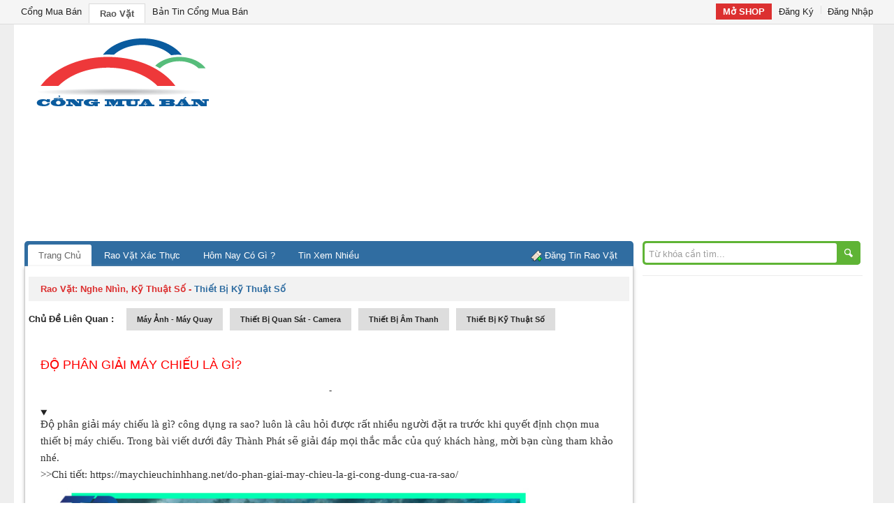

--- FILE ---
content_type: text/html; charset=UTF-8
request_url: https://raovat.congmuaban.vn/thiet-bi-ky-thuat-so/85045_do-phan-giai-may-chieu-la-gi/
body_size: 3190
content:
<!DOCTYPE html PUBLIC "-//W3C//DTD XHTML 1.0 Transitional//EN" "http://www.w3.org/TR/xhtml1/DTD/xhtml1-transitional.dtd">

<html xmlns="http://www.w3.org/1999/xhtml">

<head>

<base href="https://raovat.congmuaban.vn/" />

<meta http-equiv="Content-Type" content="text/html; charset=utf-8" />

<link rel="shortcut icon" href="https://raovat.congmuaban.vn/themes/images/ico.ico"  />

<meta name="Author" content="CongMuaBan.vn" />

<meta name="keywords" content="Độ phân giải máy chiếu là gì? , " />

<meta name="description" content="Độ phân giải máy chiếu là gì?  || Trang Rao Vặt CongMuaBan.vn" />

<meta name='expires' content='-1' />

<meta name= 'pragma' content='no-cache' />

<meta name='robots' content='all' />

<title>Độ phân giải máy chiếu là gì?  - Trang Rao Vặt CongMuaBan.vn</title>

<link href="https://raovat.congmuaban.vn/themes/css/reset.css" rel="stylesheet" type="text/css" />

<link href="https://raovat.congmuaban.vn/themes/css/layout.css" rel="stylesheet" type="text/css" />

<script type="text/javascript" src="https://raovat.congmuaban.vn/themes/js/jquery-1.7.1.min.js"></script>



</head>



<body>

	<header id="header" class="po-fix">

    	<!-- begin shortcut -->
<div class="shortcut display">
	<div class="w-1200">
    	<!-- -->
        <ul class="shortcut f-left none">
        	<li class="f-left"><a target="_blank" class="no-bg" href="http://congmuaban.vn/" title="Cổng Mua Bán">Cổng Mua Bán</a></li>
        	<li class="f-left"><a target="_blank" class="select" href="http://raovat.congmuaban.vn/" title="Cổng Thông Tin Rao Vặt">Rao Vặt</a></li>
        	<li class="f-left"><a target="_blank" class="no-bg"  href="http://congmuaban.vn/ban-tin/" title="Chuyên Mục Hỏi Đáp">Bản Tin Cổng Mua Bán</a></li>
        </ul>
        <!-- -->
        <ul class="shortcut f-right none">
        	<li class="f-left"><a target="_blank" class="bg-icon open-shop" href="http://congmuaban.vn/dang-ky-gian-hang-truc-tuyen" title="Mở SHOP Tại Cổng Mua Bán">Mở SHOP</a></li>
		        	<li class="f-left"><a class="no-bg" href="http://congmuaban.vn/" title="Đăng Ký Thành Viên">Đăng Ký</a></li>
        	<li class="f-left"><a href="http://congmuaban.vn/login" title="Đăng Nhập">Đăng Nhập</a></li>
		        </ul>
    </div>
    <!-- -->
</div>
<!-- end begin shortcut -->

    </header>

    <div class="w-1200">

        <div class="bg-white">

        	<div id="header">

				    <div class="clear">&nbsp;</div><div class="clear">&nbsp;</div>
<ul class="display none">
    <li class="f-left logo">
        <a href="https://raovat.congmuaban.vn/" title="Rao Vặt - Cổng Mua Bán">
            <img src="https://raovat.congmuaban.vn/themes/images/logo-cong-mua-ban.png" border="0" alt="Rao Vặt - Cổng Mua Bán" title="Rao Vặt - Cổng Mua Bán" />
        </a>
    </li>
    <li class="f-right ads">
    <script async src="//pagead2.googlesyndication.com/pagead/js/adsbygoogle.js"></script>
<!-- congmuaban.vn - footer -->
<ins class="adsbygoogle"
     style="display:block"
     data-ad-client="ca-pub-6859070532487564"
     data-ad-slot="2739900918"
     data-ad-format="link"></ins>
<script>
(adsbygoogle = window.adsbygoogle || []).push({});
</script>    </li>
</ul>
<!-- -->

<div class="clear">&nbsp;</div>
            </div>

            <!-- -->

            <div id="container">

            	<div id="container-left">

					<ul id="nav" class="display none">
	<li><a class="select" href="https://raovat.congmuaban.vn/">Trang Chủ</a></li>
    
    <li><a  href="https://raovat.congmuaban.vn/rao-vat-xac-thuc/" title="Rao Vặt Xác Thự">Rao Vặt Xác Thực</a></li>
    <li><a  href="https://raovat.congmuaban.vn/hom-nay-co-gi/" title="Hôm Nay Có Gì ?">Hôm Nay Có Gì ?</a></li>
    <li><a  href="https://raovat.congmuaban.vn/rao-vat-xem-nhieu-nhat/" title="Tin Xem Nhiều">Tin Xem Nhiều</a></li>

	<li class="add-post"><a href="http://congmuaban.vn/user/raovat/add/" target="_blank">Đăng Tin Rao Vặt</a></li>
</ul><div id="box-content">
	<div id="c-lq" class="display">
    	<h1 class="display" title="nghe nhìn, kỹ thuật số">
            <b class="f-lert">Rao Vặt: </b>
        	<a href="https://raovat.congmuaban.vn/mua-ban-online/nghe-nhin-ky-thuat-so/">nghe nhìn, kỹ thuật số</a>
            -
            <b class="f-lert focus">Thiết bị kỹ thuật số</b>
        </h1>
    	<b class="f-left title-lh-32">Chủ Đề Liên Quan :</b>
        <div class="box-right">
        <h2 class="f-left" title="máy ảnh - máy quay"><a href="https://congmuaban.vn/raovat/toi-can-mua/may-anh-may-quay/">máy ảnh - máy quay</a></h2><h2 class="f-left" title="thiết bị quan sát - camera"><a href="https://congmuaban.vn/raovat/toi-can-mua/thiet-bi-quan-sat-camera/">thiết bị quan sát - camera</a></h2><h2 class="f-left" title="thiết bị âm thanh"><a href="https://congmuaban.vn/raovat/toi-can-mua/thiet-bi-am-thanh/">thiết bị âm thanh</a></h2><h2 class="f-left" title="Thiết bị kỹ thuật số"><a href="https://congmuaban.vn/raovat/toi-can-mua/thiet-bi-ky-thuat-so/">Thiết bị kỹ thuật số</a></h2>        </div>
    </div>
    	<div class="clear">&nbsp;</div>
<!-- -->
	<div class="display" style="overflow:hidden; margin:0px 2%; width:96%">
    	<h1 class="display title-d" title="Độ phân giải máy chiếu là gì">
			<a href="https://raovat.congmuaban.vn/thiet-bi-ky-thuat-so/85045_do-phan-giai-may-chieu-la-gi/">Độ phân giải máy chiếu là gì? </a>
        </h1>
        
        <div class="display" style="margin-bottom:20px; text-align:center;">
        
        
        
        	<div class="fb-like" data-href="http://www.facebook.com/congmuaban.vn" data-layout="button_count" data-action="like" data-show-faces="true" data-share="true"></div>
            
            &nbsp;&nbsp;-&nbsp;&nbsp;
            <!-- Place this tag where you want the +1 button to render. -->
            <div class="g-plusone"></div>
            
            <!-- Place this tag after the last +1 button tag. -->
            <script type="text/javascript">
              window.___gcfg = {lang: 'vi'};
            
              (function() {
                var po = document.createElement('script'); po.type = 'text/javascript'; po.async = true;
                po.src = 'https://apis.google.com/js/platform.js';
                var s = document.getElementsByTagName('script')[0]; s.parentNode.insertBefore(po, s);
              })();
            </script>            
            
            
        </div>
        
        <details open="open" class="display" id="raovat-content">
        	<div data-redactor="1" style="margin: 0px; padding: 0px; color: rgb(51, 51, 51); font-family: Tahoma; font-size: 14.6667px; background-color: rgb(255, 255, 255);">Độ phân giải máy chiếu là gì? công dụng ra sao? luôn là câu hỏi được rất nhiều người đặt ra trước khi quyết định chọn mua thiết bị máy chiếu. Trong bài viết dưới đây Thành Phát sẽ giải đáp mọi thắc mắc của quý khách hàng, mời bạn cùng tham khảo nhé.<br></div><div data-redactor="1" style="margin: 0px; padding: 0px; color: rgb(51, 51, 51); font-family: Tahoma; font-size: 14.6667px; background-color: rgb(255, 255, 255);">&gt;&gt;Chi tiết:&nbsp;https://maychieuchinhhang.net/do-phan-giai-may-chieu-la-gi-cong-dung-cua-ra-sao/<br><img src="https://maychieuchinhhang.net/wp-content/uploads/2022/07/do-phan-giai-may-chieu-la-gi-cong-dung-cua-ra-sao-2.jpg" alt="[IMG]" unselectable="on" style="max-width: 90%; border: none; cursor: pointer;">&nbsp;<br>Trên đây là những thông tin mà Thành Phát&nbsp;đã chia sẻ và giải đáp về Độ phân giải máy chiếu là gì? công dụng của ra sao? Nếu bạn cần tư vấn, tìm mua máy chiếu chính hãng đúng với nhu cầu sử dụng của mình, hãy đến với chúng tôi để nhận được tư vấn chính xác, báo giá ưu đãi nhất nhé. Hotline:&nbsp;0969.76.59.59.</div>        </details>
    </div>
    	<div class="clear">&nbsp;</div>
<!-- -->
	    <!-- -->
	<div id="fb-root"></div>
<script>(function(d, s, id) {
  var js, fjs = d.getElementsByTagName(s)[0];
  if (d.getElementById(id)) return;
  js = d.createElement(s); js.id = id;
  js.src = "//connect.facebook.net/vi_VN/all.js#xfbml=1&appId=1405514669665339";
  fjs.parentNode.insertBefore(js, fjs);
}(document, 'script', 'facebook-jssdk'));</script>

<div class="fb-comments" data-href="http://www.facebook.com/congmuaban.vn" data-width="860" data-numposts="20" data-colorscheme="light"></div></div>
                </div>

            	<div id="container-right">

                	<div class="display border-bot">
    <form action="https://raovat.congmuaban.vn/search/" id="searchform" method="get" role="search" enctype="application/x-www-form-urlencoded">
        <div class="display">
            <label for="s" class="screen-reader-text">Search for:</label>
            <input type="text" id="s" name="key" value="Từ khóa cần tìm..." onclick="this.value=''">
            <input type="submit" value="Search" id="searchsubmit">
        </div>
	</form>
</div>
<!-- -->
<script async src="//pagead2.googlesyndication.com/pagead/js/adsbygoogle.js"></script>
<!-- congmuaban-250x250 -->
<ins class="adsbygoogle"
     style="display:inline-block;width:250px;height:250px"
     data-ad-client="ca-pub-6859070532487564"
     data-ad-slot="9356623614"></ins>
<script>
(adsbygoogle = window.adsbygoogle || []).push({});
</script>

<script async src="//pagead2.googlesyndication.com/pagead/js/adsbygoogle.js"></script>
<!-- congmuaban_250_2 -->
<ins class="adsbygoogle"
     style="display:block"
     data-ad-client="ca-pub-6859070532487564"
     data-ad-slot="7956923796"
     data-ad-format="auto"></ins>
<script>
(adsbygoogle = window.adsbygoogle || []).push({});
</script>

<script async src="//pagead2.googlesyndication.com/pagead/js/adsbygoogle.js"></script>
<!-- congmuaban_250_1 -->
<ins class="adsbygoogle"
     style="display:block"
     data-ad-client="ca-pub-6859070532487564"
     data-ad-slot="3118518326"
     data-ad-format="auto"></ins>
<script>
(adsbygoogle = window.adsbygoogle || []).push({});
</script>


                </div>

                	<div class="clear">&nbsp;</div>

            </div>

                	<div class="clear">&nbsp;</div>

            <div class="display" id="footer">

                <b class="display"><center>
	&copy; Copyright 2012 &nbsp;- 2026 
    <a href="http://congmuaban.vn" target="_blank" title="Sàn Mua Bán Hàng Đầu Tại Việt Nam">CongMuaBan.vn</a> . 
    All rights reserved CongMuaBan.Vn<br>
    Email : <a href="mailto:info@congmuaban.vn" title="Gửi Mail đến BQT">info@congmuaban.vn</a>
</center></b>

<div class="clear">&nbsp;</div>

            </div>

        </div>

    </div>



<!-- -->    

<script>
  (function(i,s,o,g,r,a,m){i['GoogleAnalyticsObject']=r;i[r]=i[r]||function(){
  (i[r].q=i[r].q||[]).push(arguments)},i[r].l=1*new Date();a=s.createElement(o),
  m=s.getElementsByTagName(o)[0];a.async=1;a.src=g;m.parentNode.insertBefore(a,m)
  })(window,document,'script','https://www.google-analytics.com/analytics.js','ga');

  ga('create', 'UA-38157726-9', 'auto');
  ga('send', 'pageview');

</script>



</body>

</html>

--- FILE ---
content_type: text/html; charset=utf-8
request_url: https://accounts.google.com/o/oauth2/postmessageRelay?parent=https%3A%2F%2Fraovat.congmuaban.vn&jsh=m%3B%2F_%2Fscs%2Fabc-static%2F_%2Fjs%2Fk%3Dgapi.lb.en.2kN9-TZiXrM.O%2Fd%3D1%2Frs%3DAHpOoo_B4hu0FeWRuWHfxnZ3V0WubwN7Qw%2Fm%3D__features__
body_size: 162
content:
<!DOCTYPE html><html><head><title></title><meta http-equiv="content-type" content="text/html; charset=utf-8"><meta http-equiv="X-UA-Compatible" content="IE=edge"><meta name="viewport" content="width=device-width, initial-scale=1, minimum-scale=1, maximum-scale=1, user-scalable=0"><script src='https://ssl.gstatic.com/accounts/o/2580342461-postmessagerelay.js' nonce="TwXs3m3f9LAIDkUPhd1gLg"></script></head><body><script type="text/javascript" src="https://apis.google.com/js/rpc:shindig_random.js?onload=init" nonce="TwXs3m3f9LAIDkUPhd1gLg"></script></body></html>

--- FILE ---
content_type: text/html; charset=utf-8
request_url: https://www.google.com/recaptcha/api2/aframe
body_size: 264
content:
<!DOCTYPE HTML><html><head><meta http-equiv="content-type" content="text/html; charset=UTF-8"></head><body><script nonce="eIrlvKoYYHo1BYtEdciRUw">/** Anti-fraud and anti-abuse applications only. See google.com/recaptcha */ try{var clients={'sodar':'https://pagead2.googlesyndication.com/pagead/sodar?'};window.addEventListener("message",function(a){try{if(a.source===window.parent){var b=JSON.parse(a.data);var c=clients[b['id']];if(c){var d=document.createElement('img');d.src=c+b['params']+'&rc='+(localStorage.getItem("rc::a")?sessionStorage.getItem("rc::b"):"");window.document.body.appendChild(d);sessionStorage.setItem("rc::e",parseInt(sessionStorage.getItem("rc::e")||0)+1);localStorage.setItem("rc::h",'1768975125795');}}}catch(b){}});window.parent.postMessage("_grecaptcha_ready", "*");}catch(b){}</script></body></html>